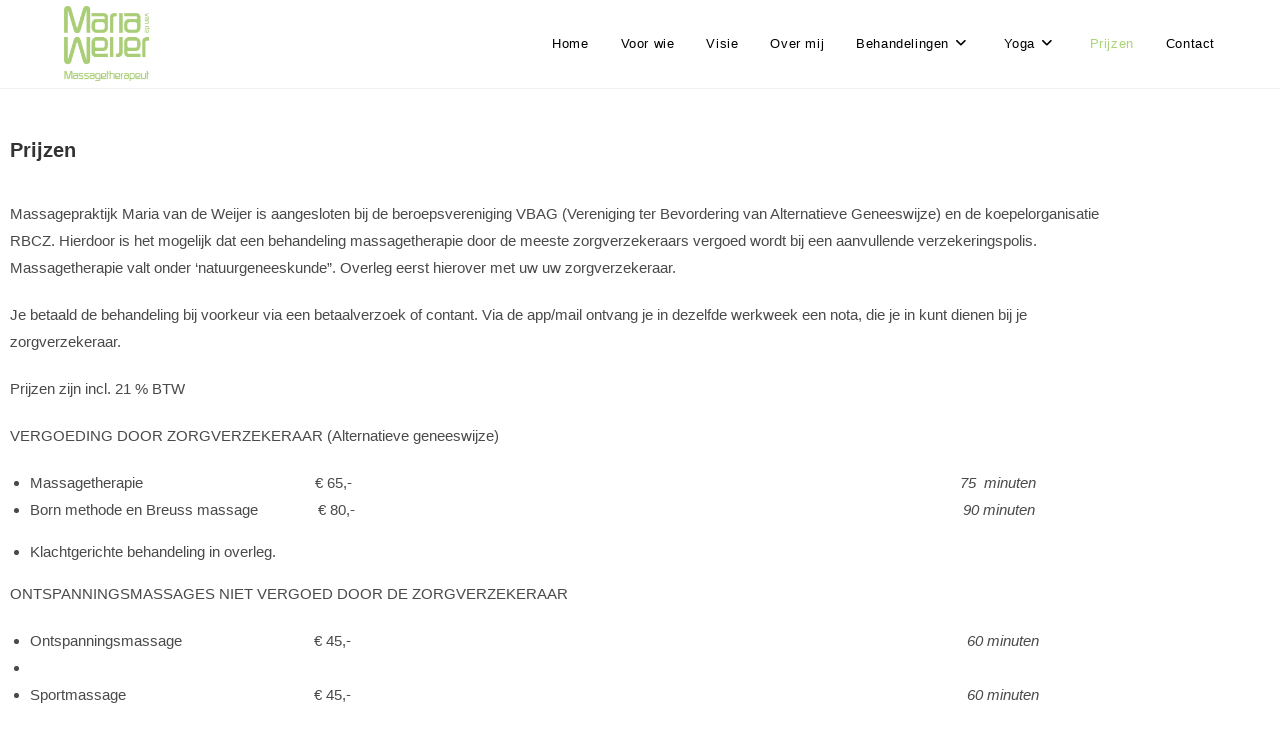

--- FILE ---
content_type: text/html; charset=UTF-8
request_url: https://www.massagepraktijkmvdw.nl/prijzen/
body_size: 15488
content:
<!DOCTYPE html>
<html class="html" lang="nl-NL">
<head>
	<meta charset="UTF-8">
	<link rel="profile" href="https://gmpg.org/xfn/11">

	<title>Prijzen &#8211; massagepraktijkmvdw.nl</title>
<meta name='robots' content='max-image-preview:large' />
<meta name="viewport" content="width=device-width, initial-scale=1"><link rel="alternate" type="application/rss+xml" title="massagepraktijkmvdw.nl &raquo; feed" href="https://www.massagepraktijkmvdw.nl/feed/" />
<link rel="alternate" type="application/rss+xml" title="massagepraktijkmvdw.nl &raquo; reacties feed" href="https://www.massagepraktijkmvdw.nl/comments/feed/" />
<link rel="alternate" title="oEmbed (JSON)" type="application/json+oembed" href="https://www.massagepraktijkmvdw.nl/wp-json/oembed/1.0/embed?url=https%3A%2F%2Fwww.massagepraktijkmvdw.nl%2Fprijzen%2F" />
<link rel="alternate" title="oEmbed (XML)" type="text/xml+oembed" href="https://www.massagepraktijkmvdw.nl/wp-json/oembed/1.0/embed?url=https%3A%2F%2Fwww.massagepraktijkmvdw.nl%2Fprijzen%2F&#038;format=xml" />
<style id='wp-img-auto-sizes-contain-inline-css'>
img:is([sizes=auto i],[sizes^="auto," i]){contain-intrinsic-size:3000px 1500px}
/*# sourceURL=wp-img-auto-sizes-contain-inline-css */
</style>
<style id='wp-emoji-styles-inline-css'>

	img.wp-smiley, img.emoji {
		display: inline !important;
		border: none !important;
		box-shadow: none !important;
		height: 1em !important;
		width: 1em !important;
		margin: 0 0.07em !important;
		vertical-align: -0.1em !important;
		background: none !important;
		padding: 0 !important;
	}
/*# sourceURL=wp-emoji-styles-inline-css */
</style>
<style id='classic-theme-styles-inline-css'>
/*! This file is auto-generated */
.wp-block-button__link{color:#fff;background-color:#32373c;border-radius:9999px;box-shadow:none;text-decoration:none;padding:calc(.667em + 2px) calc(1.333em + 2px);font-size:1.125em}.wp-block-file__button{background:#32373c;color:#fff;text-decoration:none}
/*# sourceURL=/wp-includes/css/classic-themes.min.css */
</style>
<style id='global-styles-inline-css'>
:root{--wp--preset--aspect-ratio--square: 1;--wp--preset--aspect-ratio--4-3: 4/3;--wp--preset--aspect-ratio--3-4: 3/4;--wp--preset--aspect-ratio--3-2: 3/2;--wp--preset--aspect-ratio--2-3: 2/3;--wp--preset--aspect-ratio--16-9: 16/9;--wp--preset--aspect-ratio--9-16: 9/16;--wp--preset--color--black: #000000;--wp--preset--color--cyan-bluish-gray: #abb8c3;--wp--preset--color--white: #ffffff;--wp--preset--color--pale-pink: #f78da7;--wp--preset--color--vivid-red: #cf2e2e;--wp--preset--color--luminous-vivid-orange: #ff6900;--wp--preset--color--luminous-vivid-amber: #fcb900;--wp--preset--color--light-green-cyan: #7bdcb5;--wp--preset--color--vivid-green-cyan: #00d084;--wp--preset--color--pale-cyan-blue: #8ed1fc;--wp--preset--color--vivid-cyan-blue: #0693e3;--wp--preset--color--vivid-purple: #9b51e0;--wp--preset--gradient--vivid-cyan-blue-to-vivid-purple: linear-gradient(135deg,rgb(6,147,227) 0%,rgb(155,81,224) 100%);--wp--preset--gradient--light-green-cyan-to-vivid-green-cyan: linear-gradient(135deg,rgb(122,220,180) 0%,rgb(0,208,130) 100%);--wp--preset--gradient--luminous-vivid-amber-to-luminous-vivid-orange: linear-gradient(135deg,rgb(252,185,0) 0%,rgb(255,105,0) 100%);--wp--preset--gradient--luminous-vivid-orange-to-vivid-red: linear-gradient(135deg,rgb(255,105,0) 0%,rgb(207,46,46) 100%);--wp--preset--gradient--very-light-gray-to-cyan-bluish-gray: linear-gradient(135deg,rgb(238,238,238) 0%,rgb(169,184,195) 100%);--wp--preset--gradient--cool-to-warm-spectrum: linear-gradient(135deg,rgb(74,234,220) 0%,rgb(151,120,209) 20%,rgb(207,42,186) 40%,rgb(238,44,130) 60%,rgb(251,105,98) 80%,rgb(254,248,76) 100%);--wp--preset--gradient--blush-light-purple: linear-gradient(135deg,rgb(255,206,236) 0%,rgb(152,150,240) 100%);--wp--preset--gradient--blush-bordeaux: linear-gradient(135deg,rgb(254,205,165) 0%,rgb(254,45,45) 50%,rgb(107,0,62) 100%);--wp--preset--gradient--luminous-dusk: linear-gradient(135deg,rgb(255,203,112) 0%,rgb(199,81,192) 50%,rgb(65,88,208) 100%);--wp--preset--gradient--pale-ocean: linear-gradient(135deg,rgb(255,245,203) 0%,rgb(182,227,212) 50%,rgb(51,167,181) 100%);--wp--preset--gradient--electric-grass: linear-gradient(135deg,rgb(202,248,128) 0%,rgb(113,206,126) 100%);--wp--preset--gradient--midnight: linear-gradient(135deg,rgb(2,3,129) 0%,rgb(40,116,252) 100%);--wp--preset--font-size--small: 13px;--wp--preset--font-size--medium: 20px;--wp--preset--font-size--large: 36px;--wp--preset--font-size--x-large: 42px;--wp--preset--spacing--20: 0.44rem;--wp--preset--spacing--30: 0.67rem;--wp--preset--spacing--40: 1rem;--wp--preset--spacing--50: 1.5rem;--wp--preset--spacing--60: 2.25rem;--wp--preset--spacing--70: 3.38rem;--wp--preset--spacing--80: 5.06rem;--wp--preset--shadow--natural: 6px 6px 9px rgba(0, 0, 0, 0.2);--wp--preset--shadow--deep: 12px 12px 50px rgba(0, 0, 0, 0.4);--wp--preset--shadow--sharp: 6px 6px 0px rgba(0, 0, 0, 0.2);--wp--preset--shadow--outlined: 6px 6px 0px -3px rgb(255, 255, 255), 6px 6px rgb(0, 0, 0);--wp--preset--shadow--crisp: 6px 6px 0px rgb(0, 0, 0);}:where(.is-layout-flex){gap: 0.5em;}:where(.is-layout-grid){gap: 0.5em;}body .is-layout-flex{display: flex;}.is-layout-flex{flex-wrap: wrap;align-items: center;}.is-layout-flex > :is(*, div){margin: 0;}body .is-layout-grid{display: grid;}.is-layout-grid > :is(*, div){margin: 0;}:where(.wp-block-columns.is-layout-flex){gap: 2em;}:where(.wp-block-columns.is-layout-grid){gap: 2em;}:where(.wp-block-post-template.is-layout-flex){gap: 1.25em;}:where(.wp-block-post-template.is-layout-grid){gap: 1.25em;}.has-black-color{color: var(--wp--preset--color--black) !important;}.has-cyan-bluish-gray-color{color: var(--wp--preset--color--cyan-bluish-gray) !important;}.has-white-color{color: var(--wp--preset--color--white) !important;}.has-pale-pink-color{color: var(--wp--preset--color--pale-pink) !important;}.has-vivid-red-color{color: var(--wp--preset--color--vivid-red) !important;}.has-luminous-vivid-orange-color{color: var(--wp--preset--color--luminous-vivid-orange) !important;}.has-luminous-vivid-amber-color{color: var(--wp--preset--color--luminous-vivid-amber) !important;}.has-light-green-cyan-color{color: var(--wp--preset--color--light-green-cyan) !important;}.has-vivid-green-cyan-color{color: var(--wp--preset--color--vivid-green-cyan) !important;}.has-pale-cyan-blue-color{color: var(--wp--preset--color--pale-cyan-blue) !important;}.has-vivid-cyan-blue-color{color: var(--wp--preset--color--vivid-cyan-blue) !important;}.has-vivid-purple-color{color: var(--wp--preset--color--vivid-purple) !important;}.has-black-background-color{background-color: var(--wp--preset--color--black) !important;}.has-cyan-bluish-gray-background-color{background-color: var(--wp--preset--color--cyan-bluish-gray) !important;}.has-white-background-color{background-color: var(--wp--preset--color--white) !important;}.has-pale-pink-background-color{background-color: var(--wp--preset--color--pale-pink) !important;}.has-vivid-red-background-color{background-color: var(--wp--preset--color--vivid-red) !important;}.has-luminous-vivid-orange-background-color{background-color: var(--wp--preset--color--luminous-vivid-orange) !important;}.has-luminous-vivid-amber-background-color{background-color: var(--wp--preset--color--luminous-vivid-amber) !important;}.has-light-green-cyan-background-color{background-color: var(--wp--preset--color--light-green-cyan) !important;}.has-vivid-green-cyan-background-color{background-color: var(--wp--preset--color--vivid-green-cyan) !important;}.has-pale-cyan-blue-background-color{background-color: var(--wp--preset--color--pale-cyan-blue) !important;}.has-vivid-cyan-blue-background-color{background-color: var(--wp--preset--color--vivid-cyan-blue) !important;}.has-vivid-purple-background-color{background-color: var(--wp--preset--color--vivid-purple) !important;}.has-black-border-color{border-color: var(--wp--preset--color--black) !important;}.has-cyan-bluish-gray-border-color{border-color: var(--wp--preset--color--cyan-bluish-gray) !important;}.has-white-border-color{border-color: var(--wp--preset--color--white) !important;}.has-pale-pink-border-color{border-color: var(--wp--preset--color--pale-pink) !important;}.has-vivid-red-border-color{border-color: var(--wp--preset--color--vivid-red) !important;}.has-luminous-vivid-orange-border-color{border-color: var(--wp--preset--color--luminous-vivid-orange) !important;}.has-luminous-vivid-amber-border-color{border-color: var(--wp--preset--color--luminous-vivid-amber) !important;}.has-light-green-cyan-border-color{border-color: var(--wp--preset--color--light-green-cyan) !important;}.has-vivid-green-cyan-border-color{border-color: var(--wp--preset--color--vivid-green-cyan) !important;}.has-pale-cyan-blue-border-color{border-color: var(--wp--preset--color--pale-cyan-blue) !important;}.has-vivid-cyan-blue-border-color{border-color: var(--wp--preset--color--vivid-cyan-blue) !important;}.has-vivid-purple-border-color{border-color: var(--wp--preset--color--vivid-purple) !important;}.has-vivid-cyan-blue-to-vivid-purple-gradient-background{background: var(--wp--preset--gradient--vivid-cyan-blue-to-vivid-purple) !important;}.has-light-green-cyan-to-vivid-green-cyan-gradient-background{background: var(--wp--preset--gradient--light-green-cyan-to-vivid-green-cyan) !important;}.has-luminous-vivid-amber-to-luminous-vivid-orange-gradient-background{background: var(--wp--preset--gradient--luminous-vivid-amber-to-luminous-vivid-orange) !important;}.has-luminous-vivid-orange-to-vivid-red-gradient-background{background: var(--wp--preset--gradient--luminous-vivid-orange-to-vivid-red) !important;}.has-very-light-gray-to-cyan-bluish-gray-gradient-background{background: var(--wp--preset--gradient--very-light-gray-to-cyan-bluish-gray) !important;}.has-cool-to-warm-spectrum-gradient-background{background: var(--wp--preset--gradient--cool-to-warm-spectrum) !important;}.has-blush-light-purple-gradient-background{background: var(--wp--preset--gradient--blush-light-purple) !important;}.has-blush-bordeaux-gradient-background{background: var(--wp--preset--gradient--blush-bordeaux) !important;}.has-luminous-dusk-gradient-background{background: var(--wp--preset--gradient--luminous-dusk) !important;}.has-pale-ocean-gradient-background{background: var(--wp--preset--gradient--pale-ocean) !important;}.has-electric-grass-gradient-background{background: var(--wp--preset--gradient--electric-grass) !important;}.has-midnight-gradient-background{background: var(--wp--preset--gradient--midnight) !important;}.has-small-font-size{font-size: var(--wp--preset--font-size--small) !important;}.has-medium-font-size{font-size: var(--wp--preset--font-size--medium) !important;}.has-large-font-size{font-size: var(--wp--preset--font-size--large) !important;}.has-x-large-font-size{font-size: var(--wp--preset--font-size--x-large) !important;}
:where(.wp-block-post-template.is-layout-flex){gap: 1.25em;}:where(.wp-block-post-template.is-layout-grid){gap: 1.25em;}
:where(.wp-block-term-template.is-layout-flex){gap: 1.25em;}:where(.wp-block-term-template.is-layout-grid){gap: 1.25em;}
:where(.wp-block-columns.is-layout-flex){gap: 2em;}:where(.wp-block-columns.is-layout-grid){gap: 2em;}
:root :where(.wp-block-pullquote){font-size: 1.5em;line-height: 1.6;}
/*# sourceURL=global-styles-inline-css */
</style>
<link rel='stylesheet' id='contact-form-7-css' href='https://usercontent.one/wp/www.massagepraktijkmvdw.nl/wp-content/plugins/contact-form-7/includes/css/styles.css?ver=6.1.4' media='all' />
<style id='contact-form-7-inline-css'>
.wpcf7 .wpcf7-recaptcha iframe {margin-bottom: 0;}.wpcf7 .wpcf7-recaptcha[data-align="center"] > div {margin: 0 auto;}.wpcf7 .wpcf7-recaptcha[data-align="right"] > div {margin: 0 0 0 auto;}
/*# sourceURL=contact-form-7-inline-css */
</style>
<link rel='stylesheet' id='font-awesome-css' href='https://usercontent.one/wp/www.massagepraktijkmvdw.nl/wp-content/themes/oceanwp/assets/fonts/fontawesome/css/all.min.css?ver=6.4.2' media='all' />
<link rel='stylesheet' id='simple-line-icons-css' href='https://usercontent.one/wp/www.massagepraktijkmvdw.nl/wp-content/themes/oceanwp/assets/css/third/simple-line-icons.min.css?ver=2.4.0' media='all' />
<link rel='stylesheet' id='oceanwp-style-css' href='https://usercontent.one/wp/www.massagepraktijkmvdw.nl/wp-content/themes/oceanwp/assets/css/style.min.css?ver=3.5.5' media='all' />
<link rel='stylesheet' id='oceanwp-hamburgers-css' href='https://usercontent.one/wp/www.massagepraktijkmvdw.nl/wp-content/themes/oceanwp/assets/css/third/hamburgers/hamburgers.min.css?ver=3.5.5' media='all' />
<link rel='stylesheet' id='oceanwp-spin-css' href='https://usercontent.one/wp/www.massagepraktijkmvdw.nl/wp-content/themes/oceanwp/assets/css/third/hamburgers/types/spin.css?ver=3.5.5' media='all' />
<link rel='stylesheet' id='uacf7-frontend-style-css' href='https://usercontent.one/wp/www.massagepraktijkmvdw.nl/wp-content/plugins/ultimate-addons-for-contact-form-7/assets/css/uacf7-frontend.css?ver=6.9' media='all' />
<link rel='stylesheet' id='uacf7-form-style-css' href='https://usercontent.one/wp/www.massagepraktijkmvdw.nl/wp-content/plugins/ultimate-addons-for-contact-form-7/assets/css/form-style.css?ver=6.9' media='all' />
<link rel='stylesheet' id='elementor-icons-css' href='https://usercontent.one/wp/www.massagepraktijkmvdw.nl/wp-content/plugins/elementor/assets/lib/eicons/css/elementor-icons.min.css?ver=5.45.0' media='all' />
<link rel='stylesheet' id='elementor-frontend-css' href='https://usercontent.one/wp/www.massagepraktijkmvdw.nl/wp-content/plugins/elementor/assets/css/frontend.min.css?ver=3.34.1' media='all' />
<link rel='stylesheet' id='elementor-post-23-css' href='https://usercontent.one/wp/www.massagepraktijkmvdw.nl/wp-content/uploads/elementor/css/post-23.css?ver=1768855552' media='all' />
<link rel='stylesheet' id='widget-spacer-css' href='https://usercontent.one/wp/www.massagepraktijkmvdw.nl/wp-content/plugins/elementor/assets/css/widget-spacer.min.css?ver=3.34.1' media='all' />
<link rel='stylesheet' id='widget-heading-css' href='https://usercontent.one/wp/www.massagepraktijkmvdw.nl/wp-content/plugins/elementor/assets/css/widget-heading.min.css?ver=3.34.1' media='all' />
<link rel='stylesheet' id='widget-divider-css' href='https://usercontent.one/wp/www.massagepraktijkmvdw.nl/wp-content/plugins/elementor/assets/css/widget-divider.min.css?ver=3.34.1' media='all' />
<link rel='stylesheet' id='widget-image-css' href='https://usercontent.one/wp/www.massagepraktijkmvdw.nl/wp-content/plugins/elementor/assets/css/widget-image.min.css?ver=3.34.1' media='all' />
<link rel='stylesheet' id='elementor-post-879-css' href='https://usercontent.one/wp/www.massagepraktijkmvdw.nl/wp-content/uploads/elementor/css/post-879.css?ver=1768928555' media='all' />
<link rel='stylesheet' id='elementor-gf-local-roboto-css' href='https://usercontent.one/wp/www.massagepraktijkmvdw.nl/wp-content/uploads/elementor/google-fonts/css/roboto.css?ver=1742240767' media='all' />
<link rel='stylesheet' id='elementor-gf-local-robotoslab-css' href='https://usercontent.one/wp/www.massagepraktijkmvdw.nl/wp-content/uploads/elementor/google-fonts/css/robotoslab.css?ver=1742240779' media='all' />
<script src="https://www.massagepraktijkmvdw.nl/wp-includes/js/jquery/jquery.min.js?ver=3.7.1" id="jquery-core-js"></script>
<script src="https://www.massagepraktijkmvdw.nl/wp-includes/js/jquery/jquery-migrate.min.js?ver=3.4.1" id="jquery-migrate-js"></script>
<link rel="https://api.w.org/" href="https://www.massagepraktijkmvdw.nl/wp-json/" /><link rel="alternate" title="JSON" type="application/json" href="https://www.massagepraktijkmvdw.nl/wp-json/wp/v2/pages/879" /><link rel="EditURI" type="application/rsd+xml" title="RSD" href="https://www.massagepraktijkmvdw.nl/xmlrpc.php?rsd" />
<meta name="generator" content="WordPress 6.9" />
<link rel="canonical" href="https://www.massagepraktijkmvdw.nl/prijzen/" />
<link rel='shortlink' href='https://www.massagepraktijkmvdw.nl/?p=879' />
<style>[class*=" icon-oc-"],[class^=icon-oc-]{speak:none;font-style:normal;font-weight:400;font-variant:normal;text-transform:none;line-height:1;-webkit-font-smoothing:antialiased;-moz-osx-font-smoothing:grayscale}.icon-oc-one-com-white-32px-fill:before{content:"901"}.icon-oc-one-com:before{content:"900"}#one-com-icon,.toplevel_page_onecom-wp .wp-menu-image{speak:none;display:flex;align-items:center;justify-content:center;text-transform:none;line-height:1;-webkit-font-smoothing:antialiased;-moz-osx-font-smoothing:grayscale}.onecom-wp-admin-bar-item>a,.toplevel_page_onecom-wp>.wp-menu-name{font-size:16px;font-weight:400;line-height:1}.toplevel_page_onecom-wp>.wp-menu-name img{width:69px;height:9px;}.wp-submenu-wrap.wp-submenu>.wp-submenu-head>img{width:88px;height:auto}.onecom-wp-admin-bar-item>a img{height:7px!important}.onecom-wp-admin-bar-item>a img,.toplevel_page_onecom-wp>.wp-menu-name img{opacity:.8}.onecom-wp-admin-bar-item.hover>a img,.toplevel_page_onecom-wp.wp-has-current-submenu>.wp-menu-name img,li.opensub>a.toplevel_page_onecom-wp>.wp-menu-name img{opacity:1}#one-com-icon:before,.onecom-wp-admin-bar-item>a:before,.toplevel_page_onecom-wp>.wp-menu-image:before{content:'';position:static!important;background-color:rgba(240,245,250,.4);border-radius:102px;width:18px;height:18px;padding:0!important}.onecom-wp-admin-bar-item>a:before{width:14px;height:14px}.onecom-wp-admin-bar-item.hover>a:before,.toplevel_page_onecom-wp.opensub>a>.wp-menu-image:before,.toplevel_page_onecom-wp.wp-has-current-submenu>.wp-menu-image:before{background-color:#76b82a}.onecom-wp-admin-bar-item>a{display:inline-flex!important;align-items:center;justify-content:center}#one-com-logo-wrapper{font-size:4em}#one-com-icon{vertical-align:middle}.imagify-welcome{display:none !important;}</style><meta name="generator" content="Elementor 3.34.1; features: additional_custom_breakpoints; settings: css_print_method-external, google_font-enabled, font_display-auto">
			<style>
				.e-con.e-parent:nth-of-type(n+4):not(.e-lazyloaded):not(.e-no-lazyload),
				.e-con.e-parent:nth-of-type(n+4):not(.e-lazyloaded):not(.e-no-lazyload) * {
					background-image: none !important;
				}
				@media screen and (max-height: 1024px) {
					.e-con.e-parent:nth-of-type(n+3):not(.e-lazyloaded):not(.e-no-lazyload),
					.e-con.e-parent:nth-of-type(n+3):not(.e-lazyloaded):not(.e-no-lazyload) * {
						background-image: none !important;
					}
				}
				@media screen and (max-height: 640px) {
					.e-con.e-parent:nth-of-type(n+2):not(.e-lazyloaded):not(.e-no-lazyload),
					.e-con.e-parent:nth-of-type(n+2):not(.e-lazyloaded):not(.e-no-lazyload) * {
						background-image: none !important;
					}
				}
			</style>
			<link rel="icon" href="https://usercontent.one/wp/www.massagepraktijkmvdw.nl/wp-content/uploads/2022/04/MvdW-logo-m-150x150.png" sizes="32x32" />
<link rel="icon" href="https://usercontent.one/wp/www.massagepraktijkmvdw.nl/wp-content/uploads/2022/04/MvdW-logo-m.png" sizes="192x192" />
<link rel="apple-touch-icon" href="https://usercontent.one/wp/www.massagepraktijkmvdw.nl/wp-content/uploads/2022/04/MvdW-logo-m.png" />
<meta name="msapplication-TileImage" content="https://usercontent.one/wp/www.massagepraktijkmvdw.nl/wp-content/uploads/2022/04/MvdW-logo-m.png" />
		<style id="wp-custom-css">
			.wpcf7-form input,.wpcf7-form textarea{text-align:center}.elementor-element.elementor-element-jtqnlxa .elementor-icon i{text-align:center}		</style>
		<!-- OceanWP CSS -->
<style type="text/css">
/* General CSS */a:hover,a.light:hover,.theme-heading .text::before,.theme-heading .text::after,#top-bar-content >a:hover,#top-bar-social li.oceanwp-email a:hover,#site-navigation-wrap .dropdown-menu >li >a:hover,#site-header.medium-header #medium-searchform button:hover,.oceanwp-mobile-menu-icon a:hover,.blog-entry.post .blog-entry-header .entry-title a:hover,.blog-entry.post .blog-entry-readmore a:hover,.blog-entry.thumbnail-entry .blog-entry-category a,ul.meta li a:hover,.dropcap,.single nav.post-navigation .nav-links .title,body .related-post-title a:hover,body #wp-calendar caption,body .contact-info-widget.default i,body .contact-info-widget.big-icons i,body .custom-links-widget .oceanwp-custom-links li a:hover,body .custom-links-widget .oceanwp-custom-links li a:hover:before,body .posts-thumbnails-widget li a:hover,body .social-widget li.oceanwp-email a:hover,.comment-author .comment-meta .comment-reply-link,#respond #cancel-comment-reply-link:hover,#footer-widgets .footer-box a:hover,#footer-bottom a:hover,#footer-bottom #footer-bottom-menu a:hover,.sidr a:hover,.sidr-class-dropdown-toggle:hover,.sidr-class-menu-item-has-children.active >a,.sidr-class-menu-item-has-children.active >a >.sidr-class-dropdown-toggle,input[type=checkbox]:checked:before{color:#aad576}.single nav.post-navigation .nav-links .title .owp-icon use,.blog-entry.post .blog-entry-readmore a:hover .owp-icon use,body .contact-info-widget.default .owp-icon use,body .contact-info-widget.big-icons .owp-icon use{stroke:#aad576}input[type="button"],input[type="reset"],input[type="submit"],button[type="submit"],.button,#site-navigation-wrap .dropdown-menu >li.btn >a >span,.thumbnail:hover i,.post-quote-content,.omw-modal .omw-close-modal,body .contact-info-widget.big-icons li:hover i,body div.wpforms-container-full .wpforms-form input[type=submit],body div.wpforms-container-full .wpforms-form button[type=submit],body div.wpforms-container-full .wpforms-form .wpforms-page-button{background-color:#aad576}.thumbnail:hover .link-post-svg-icon{background-color:#aad576}body .contact-info-widget.big-icons li:hover .owp-icon{background-color:#aad576}.widget-title{border-color:#aad576}blockquote{border-color:#aad576}#searchform-dropdown{border-color:#aad576}.dropdown-menu .sub-menu{border-color:#aad576}.blog-entry.large-entry .blog-entry-readmore a:hover{border-color:#aad576}.oceanwp-newsletter-form-wrap input[type="email"]:focus{border-color:#aad576}.social-widget li.oceanwp-email a:hover{border-color:#aad576}#respond #cancel-comment-reply-link:hover{border-color:#aad576}body .contact-info-widget.big-icons li:hover i{border-color:#aad576}#footer-widgets .oceanwp-newsletter-form-wrap input[type="email"]:focus{border-color:#aad576}blockquote,.wp-block-quote{border-left-color:#aad576}body .contact-info-widget.big-icons li:hover .owp-icon{border-color:#aad576}input[type="button"]:hover,input[type="reset"]:hover,input[type="submit"]:hover,button[type="submit"]:hover,input[type="button"]:focus,input[type="reset"]:focus,input[type="submit"]:focus,button[type="submit"]:focus,.button:hover,.button:focus,#site-navigation-wrap .dropdown-menu >li.btn >a:hover >span,.post-quote-author,.omw-modal .omw-close-modal:hover,body div.wpforms-container-full .wpforms-form input[type=submit]:hover,body div.wpforms-container-full .wpforms-form button[type=submit]:hover,body div.wpforms-container-full .wpforms-form .wpforms-page-button:hover{background-color:#aad576}table th,table td,hr,.content-area,body.content-left-sidebar #content-wrap .content-area,.content-left-sidebar .content-area,#top-bar-wrap,#site-header,#site-header.top-header #search-toggle,.dropdown-menu ul li,.centered-minimal-page-header,.blog-entry.post,.blog-entry.grid-entry .blog-entry-inner,.blog-entry.thumbnail-entry .blog-entry-bottom,.single-post .entry-title,.single .entry-share-wrap .entry-share,.single .entry-share,.single .entry-share ul li a,.single nav.post-navigation,.single nav.post-navigation .nav-links .nav-previous,#author-bio,#author-bio .author-bio-avatar,#author-bio .author-bio-social li a,#related-posts,#comments,.comment-body,#respond #cancel-comment-reply-link,#blog-entries .type-page,.page-numbers a,.page-numbers span:not(.elementor-screen-only),.page-links span,body #wp-calendar caption,body #wp-calendar th,body #wp-calendar tbody,body .contact-info-widget.default i,body .contact-info-widget.big-icons i,body .posts-thumbnails-widget li,body .tagcloud a{border-color:}body .contact-info-widget.big-icons .owp-icon,body .contact-info-widget.default .owp-icon{border-color:}a:hover{color:#aad576}a:hover .owp-icon use{stroke:#aad576}form input[type="text"],form input[type="password"],form input[type="email"],form input[type="url"],form input[type="date"],form input[type="month"],form input[type="time"],form input[type="datetime"],form input[type="datetime-local"],form input[type="week"],form input[type="number"],form input[type="search"],form input[type="tel"],form input[type="color"],form select,form textarea{padding:18px 15px 18px 15px}body div.wpforms-container-full .wpforms-form input[type=date],body div.wpforms-container-full .wpforms-form input[type=datetime],body div.wpforms-container-full .wpforms-form input[type=datetime-local],body div.wpforms-container-full .wpforms-form input[type=email],body div.wpforms-container-full .wpforms-form input[type=month],body div.wpforms-container-full .wpforms-form input[type=number],body div.wpforms-container-full .wpforms-form input[type=password],body div.wpforms-container-full .wpforms-form input[type=range],body div.wpforms-container-full .wpforms-form input[type=search],body div.wpforms-container-full .wpforms-form input[type=tel],body div.wpforms-container-full .wpforms-form input[type=text],body div.wpforms-container-full .wpforms-form input[type=time],body div.wpforms-container-full .wpforms-form input[type=url],body div.wpforms-container-full .wpforms-form input[type=week],body div.wpforms-container-full .wpforms-form select,body div.wpforms-container-full .wpforms-form textarea{padding:18px 15px 18px 15px;height:auto}form input[type="text"],form input[type="password"],form input[type="email"],form input[type="url"],form input[type="date"],form input[type="month"],form input[type="time"],form input[type="datetime"],form input[type="datetime-local"],form input[type="week"],form input[type="number"],form input[type="search"],form input[type="tel"],form input[type="color"],form select,form textarea,.select2-container .select2-choice,.woocommerce .woocommerce-checkout .select2-container--default .select2-selection--single{border-color:#eeeeee}body div.wpforms-container-full .wpforms-form input[type=date],body div.wpforms-container-full .wpforms-form input[type=datetime],body div.wpforms-container-full .wpforms-form input[type=datetime-local],body div.wpforms-container-full .wpforms-form input[type=email],body div.wpforms-container-full .wpforms-form input[type=month],body div.wpforms-container-full .wpforms-form input[type=number],body div.wpforms-container-full .wpforms-form input[type=password],body div.wpforms-container-full .wpforms-form input[type=range],body div.wpforms-container-full .wpforms-form input[type=search],body div.wpforms-container-full .wpforms-form input[type=tel],body div.wpforms-container-full .wpforms-form input[type=text],body div.wpforms-container-full .wpforms-form input[type=time],body div.wpforms-container-full .wpforms-form input[type=url],body div.wpforms-container-full .wpforms-form input[type=week],body div.wpforms-container-full .wpforms-form select,body div.wpforms-container-full .wpforms-form textarea{border-color:#eeeeee}form input[type="text"]:focus,form input[type="password"]:focus,form input[type="email"]:focus,form input[type="tel"]:focus,form input[type="url"]:focus,form input[type="search"]:focus,form textarea:focus,.select2-drop-active,.select2-dropdown-open.select2-drop-above .select2-choice,.select2-dropdown-open.select2-drop-above .select2-choices,.select2-drop.select2-drop-above.select2-drop-active,.select2-container-active .select2-choice,.select2-container-active .select2-choices{border-color:#84c340}body div.wpforms-container-full .wpforms-form input:focus,body div.wpforms-container-full .wpforms-form textarea:focus,body div.wpforms-container-full .wpforms-form select:focus{border-color:#84c340}.theme-button,input[type="submit"],button[type="submit"],button,.button,body div.wpforms-container-full .wpforms-form input[type=submit],body div.wpforms-container-full .wpforms-form button[type=submit],body div.wpforms-container-full .wpforms-form .wpforms-page-button{border-radius:1px}/* Header CSS */#site-logo #site-logo-inner,.oceanwp-social-menu .social-menu-inner,#site-header.full_screen-header .menu-bar-inner,.after-header-content .after-header-content-inner{height:88px}#site-navigation-wrap .dropdown-menu >li >a,.oceanwp-mobile-menu-icon a,.mobile-menu-close,.after-header-content-inner >a{line-height:88px}#site-header.has-header-media .overlay-header-media{background-color:rgba(0,0,0,0.5)}#site-logo #site-logo-inner a img,#site-header.center-header #site-navigation-wrap .middle-site-logo a img{max-width:86px}.effect-one #site-navigation-wrap .dropdown-menu >li >a.menu-link >span:after,.effect-three #site-navigation-wrap .dropdown-menu >li >a.menu-link >span:after,.effect-five #site-navigation-wrap .dropdown-menu >li >a.menu-link >span:before,.effect-five #site-navigation-wrap .dropdown-menu >li >a.menu-link >span:after,.effect-nine #site-navigation-wrap .dropdown-menu >li >a.menu-link >span:before,.effect-nine #site-navigation-wrap .dropdown-menu >li >a.menu-link >span:after{background-color:#aad576}.effect-four #site-navigation-wrap .dropdown-menu >li >a.menu-link >span:before,.effect-four #site-navigation-wrap .dropdown-menu >li >a.menu-link >span:after,.effect-seven #site-navigation-wrap .dropdown-menu >li >a.menu-link:hover >span:after,.effect-seven #site-navigation-wrap .dropdown-menu >li.sfHover >a.menu-link >span:after{color:#aad576}.effect-seven #site-navigation-wrap .dropdown-menu >li >a.menu-link:hover >span:after,.effect-seven #site-navigation-wrap .dropdown-menu >li.sfHover >a.menu-link >span:after{text-shadow:10px 0 #aad576,-10px 0 #aad576}#site-navigation-wrap .dropdown-menu >li >a{padding:0 16px}#site-navigation-wrap .dropdown-menu >li >a,.oceanwp-mobile-menu-icon a,#searchform-header-replace-close{color:#000000}#site-navigation-wrap .dropdown-menu >li >a .owp-icon use,.oceanwp-mobile-menu-icon a .owp-icon use,#searchform-header-replace-close .owp-icon use{stroke:#000000}#site-navigation-wrap .dropdown-menu >li >a:hover,.oceanwp-mobile-menu-icon a:hover,#searchform-header-replace-close:hover{color:#aad576}#site-navigation-wrap .dropdown-menu >li >a:hover .owp-icon use,.oceanwp-mobile-menu-icon a:hover .owp-icon use,#searchform-header-replace-close:hover .owp-icon use{stroke:#aad576}#site-navigation-wrap .dropdown-menu >.current-menu-item >a,#site-navigation-wrap .dropdown-menu >.current-menu-ancestor >a,#site-navigation-wrap .dropdown-menu >.current-menu-item >a:hover,#site-navigation-wrap .dropdown-menu >.current-menu-ancestor >a:hover{color:#aad576}.dropdown-menu ul li a.menu-link{color:#aad576}.dropdown-menu ul li a.menu-link .owp-icon use{stroke:#aad576}.dropdown-menu ul li a.menu-link:hover{color:#aad576}.dropdown-menu ul li a.menu-link:hover .owp-icon use{stroke:#aad576}.mobile-menu .hamburger-inner,.mobile-menu .hamburger-inner::before,.mobile-menu .hamburger-inner::after{background-color:#aad576}body .sidr a:hover,body .sidr-class-dropdown-toggle:hover,body .sidr-class-dropdown-toggle .fa,body .sidr-class-menu-item-has-children.active >a,body .sidr-class-menu-item-has-children.active >a >.sidr-class-dropdown-toggle,#mobile-dropdown ul li a:hover,#mobile-dropdown ul li a .dropdown-toggle:hover,#mobile-dropdown .menu-item-has-children.active >a,#mobile-dropdown .menu-item-has-children.active >a >.dropdown-toggle,#mobile-fullscreen ul li a:hover,#mobile-fullscreen .oceanwp-social-menu.simple-social ul li a:hover{color:#aad576}#mobile-fullscreen a.close:hover .close-icon-inner,#mobile-fullscreen a.close:hover .close-icon-inner::after{background-color:#aad576}/* Top Bar CSS */#top-bar-wrap{border-color:#ffffff}#top-bar-wrap,#top-bar-content strong{color:#000000}#top-bar-content a,#top-bar-social-alt a{color:#ffffff}#top-bar-content a:hover,#top-bar-social-alt a:hover{color:#4d8221}#top-bar-social li a{color:#ffffff}#top-bar-social li a .owp-icon use{stroke:#ffffff}#top-bar-social li a:hover{color:#4d8221!important}#top-bar-social li a:hover .owp-icon use{stroke:#4d8221!important}/* Footer Widgets CSS */#footer-widgets{background-color:#f5f5f5}#footer-widgets,#footer-widgets p,#footer-widgets li a:before,#footer-widgets .contact-info-widget span.oceanwp-contact-title,#footer-widgets .recent-posts-date,#footer-widgets .recent-posts-comments,#footer-widgets .widget-recent-posts-icons li .fa{color:#777777}#footer-widgets li,#footer-widgets #wp-calendar caption,#footer-widgets #wp-calendar th,#footer-widgets #wp-calendar tbody,#footer-widgets .contact-info-widget i,#footer-widgets .oceanwp-newsletter-form-wrap input[type="email"],#footer-widgets .posts-thumbnails-widget li,#footer-widgets .social-widget li a{border-color:#aaaaaa}#footer-widgets .contact-info-widget .owp-icon{border-color:#aaaaaa}#footer-widgets .footer-box a,#footer-widgets a{color:#333333}/* Footer Bottom CSS */#footer-bottom{background-color:#aad576}#footer-bottom a:hover,#footer-bottom #footer-bottom-menu a:hover{color:#4d8221}/* Typography CSS */body{font-family:Arial,Helvetica,sans-serif;font-size:15px}h1,h2,h3,h4,h5,h6,.theme-heading,.widget-title,.oceanwp-widget-recent-posts-title,.comment-reply-title,.entry-title,.sidebar-box .widget-title{font-family:Arial,Helvetica,sans-serif}#top-bar-content,#top-bar-social-alt{font-family:Arial,Helvetica,sans-serif;font-weight:200}#site-navigation-wrap .dropdown-menu >li >a,#site-header.full_screen-header .fs-dropdown-menu >li >a,#site-header.top-header #site-navigation-wrap .dropdown-menu >li >a,#site-header.center-header #site-navigation-wrap .dropdown-menu >li >a,#site-header.medium-header #site-navigation-wrap .dropdown-menu >li >a,.oceanwp-mobile-menu-icon a{font-family:Arial,Helvetica,sans-serif;font-style:normal}.dropdown-menu ul li a.menu-link,#site-header.full_screen-header .fs-dropdown-menu ul.sub-menu li a{font-family:Arial,Helvetica,sans-serif}.sidr-class-dropdown-menu li a,a.sidr-class-toggle-sidr-close,#mobile-dropdown ul li a,body #mobile-fullscreen ul li a{font-family:Arial,Helvetica,sans-serif}@media (max-width:480px){.sidr-class-dropdown-menu li a,a.sidr-class-toggle-sidr-close,#mobile-dropdown ul li a,body #mobile-fullscreen ul li a{line-height:1}}.site-breadcrumbs{font-family:Arial,Helvetica,sans-serif}#footer-widgets .footer-box .widget-title{color:#292929}#footer-bottom #copyright{font-size:13px;letter-spacing:1px}
</style></head>

<body class="wp-singular page-template-default page page-id-879 wp-custom-logo wp-embed-responsive wp-theme-oceanwp oceanwp-theme dropdown-mobile default-breakpoint content-full-screen page-header-disabled has-breadcrumbs elementor-default elementor-kit-23 elementor-page elementor-page-879" itemscope="itemscope" itemtype="https://schema.org/WebPage">

	
	
	<div id="outer-wrap" class="site clr">

		<a class="skip-link screen-reader-text" href="#main">Ga naar inhoud</a>

		
		<div id="wrap" class="clr">

			
			
<header id="site-header" class="minimal-header clr" data-height="88" itemscope="itemscope" itemtype="https://schema.org/WPHeader" role="banner">

	
					
			<div id="site-header-inner" class="clr container">

				
				

<div id="site-logo" class="clr" itemscope itemtype="https://schema.org/Brand" >

	
	<div id="site-logo-inner" class="clr">

		<a href="https://www.massagepraktijkmvdw.nl/" class="custom-logo-link" rel="home"><img fetchpriority="high" width="1184" height="1039" src="https://usercontent.one/wp/www.massagepraktijkmvdw.nl/wp-content/uploads/2022/07/MvdW-logo-payoff.png" class="custom-logo" alt="massagepraktijkmvdw.nl" decoding="async" srcset="https://usercontent.one/wp/www.massagepraktijkmvdw.nl/wp-content/uploads/2022/07/MvdW-logo-payoff.png 1x, https://usercontent.one/wp/www.massagepraktijkmvdw.nl/wp-content/uploads/2022/07/MvdW-logo-payoff.png 2x" sizes="(max-width: 1184px) 100vw, 1184px" /></a>
	</div><!-- #site-logo-inner -->

	
	
</div><!-- #site-logo -->

			<div id="site-navigation-wrap" class="clr">
			
			
			
			<nav id="site-navigation" class="navigation main-navigation clr" itemscope="itemscope" itemtype="https://schema.org/SiteNavigationElement" role="navigation" >

				<ul id="menu-main-menu" class="main-menu dropdown-menu sf-menu"><li id="menu-item-819" class="menu-item menu-item-type-post_type menu-item-object-page menu-item-home menu-item-819"><a href="https://www.massagepraktijkmvdw.nl/" class="menu-link"><span class="text-wrap">Home</span></a></li><li id="menu-item-1209" class="menu-item menu-item-type-post_type menu-item-object-page menu-item-1209"><a href="https://www.massagepraktijkmvdw.nl/voor-wie/" class="menu-link"><span class="text-wrap">Voor wie</span></a></li><li id="menu-item-1167" class="menu-item menu-item-type-post_type menu-item-object-page menu-item-1167"><a href="https://www.massagepraktijkmvdw.nl/visie/" class="menu-link"><span class="text-wrap">Visie</span></a></li><li id="menu-item-1415" class="menu-item menu-item-type-post_type menu-item-object-page menu-item-1415"><a href="https://www.massagepraktijkmvdw.nl/over-mij/" class="menu-link"><span class="text-wrap">Over mij</span></a></li><li id="menu-item-1340" class="menu-item menu-item-type-custom menu-item-object-custom menu-item-has-children dropdown menu-item-1340"><a class="menu-link"><span class="text-wrap">Behandelingen<i class="nav-arrow fa fa-angle-down" aria-hidden="true" role="img"></i></span></a>
<ul class="sub-menu">
	<li id="menu-item-1349" class="menu-item menu-item-type-post_type menu-item-object-page menu-item-1349"><a href="https://www.massagepraktijkmvdw.nl/hoofdmassage/" class="menu-link"><span class="text-wrap">Hoofdmassage</span></a></li>	<li id="menu-item-1063" class="menu-item menu-item-type-post_type menu-item-object-page menu-item-1063"><a href="https://www.massagepraktijkmvdw.nl/fascia-release-therapie/" class="menu-link"><span class="text-wrap">Thaise yoga massage</span></a></li>	<li id="menu-item-1384" class="menu-item menu-item-type-post_type menu-item-object-page menu-item-1384"><a href="https://www.massagepraktijkmvdw.nl/fascia-cupping/" class="menu-link"><span class="text-wrap">Fascia cupping</span></a></li>	<li id="menu-item-1081" class="menu-item menu-item-type-post_type menu-item-object-page menu-item-1081"><a href="https://www.massagepraktijkmvdw.nl/massage-bij-kanker/" class="menu-link"><span class="text-wrap">Dorn-methode</span></a></li>	<li id="menu-item-1080" class="menu-item menu-item-type-post_type menu-item-object-page menu-item-1080"><a href="https://www.massagepraktijkmvdw.nl/ontspanningsmassage/" class="menu-link"><span class="text-wrap">Ontspanningsmassage</span></a></li>	<li id="menu-item-1019" class="menu-item menu-item-type-post_type menu-item-object-page menu-item-1019"><a href="https://www.massagepraktijkmvdw.nl/holistic-pulsing/" class="menu-link"><span class="text-wrap">Holistic pulsing</span></a></li>	<li id="menu-item-1021" class="menu-item menu-item-type-post_type menu-item-object-page menu-item-1021"><a href="https://www.massagepraktijkmvdw.nl/deep-tissue-massage/" class="menu-link"><span class="text-wrap">Deep tissue massage</span></a></li>	<li id="menu-item-1079" class="menu-item menu-item-type-post_type menu-item-object-page menu-item-1079"><a href="https://www.massagepraktijkmvdw.nl/chakra-massage/" class="menu-link"><span class="text-wrap">Chakra massage</span></a></li>	<li id="menu-item-1020" class="menu-item menu-item-type-post_type menu-item-object-page menu-item-1020"><a href="https://www.massagepraktijkmvdw.nl/sportmassage/" class="menu-link"><span class="text-wrap">Sportmassage</span></a></li></ul>
</li><li id="menu-item-2044" class="menu-item menu-item-type-post_type menu-item-object-page menu-item-has-children dropdown menu-item-2044 nav-no-click"><a href="https://www.massagepraktijkmvdw.nl/yoga/" class="menu-link"><span class="text-wrap">Yoga<i class="nav-arrow fa fa-angle-down" aria-hidden="true" role="img"></i></span></a>
<ul class="sub-menu">
	<li id="menu-item-2060" class="menu-item menu-item-type-post_type menu-item-object-page menu-item-2060"><a href="https://www.massagepraktijkmvdw.nl/ashtanga-yoga/" class="menu-link"><span class="text-wrap">Ashtanga Yoga </span></a></li>	<li id="menu-item-2082" class="menu-item menu-item-type-post_type menu-item-object-page menu-item-2082"><a href="https://www.massagepraktijkmvdw.nl/yin-yoga/" class="menu-link"><span class="text-wrap">Yin yoga</span></a></li>	<li id="menu-item-2089" class="menu-item menu-item-type-post_type menu-item-object-page menu-item-2089"><a href="https://www.massagepraktijkmvdw.nl/hatha-yoga/" class="menu-link"><span class="text-wrap">Hatha Yoga</span></a></li></ul>
</li><li id="menu-item-884" class="menu-item menu-item-type-post_type menu-item-object-page current-menu-item page_item page-item-879 current_page_item menu-item-884"><a href="https://www.massagepraktijkmvdw.nl/prijzen/" class="menu-link"><span class="text-wrap">Prijzen</span></a></li><li id="menu-item-817" class="menu-item menu-item-type-post_type menu-item-object-page menu-item-817"><a href="https://www.massagepraktijkmvdw.nl/contact/" class="menu-link"><span class="text-wrap">Contact</span></a></li></ul>
			</nav><!-- #site-navigation -->

			
			
					</div><!-- #site-navigation-wrap -->
			
		
	
				
	
	<div class="oceanwp-mobile-menu-icon clr mobile-right">

		
		
		
		<a href="https://www.massagepraktijkmvdw.nl/#mobile-menu-toggle" class="mobile-menu"  aria-label="Mobiel menu">
							<div class="hamburger hamburger--spin" aria-expanded="false" role="navigation">
					<div class="hamburger-box">
						<div class="hamburger-inner"></div>
					</div>
				</div>
						</a>

		
		
		
	</div><!-- #oceanwp-mobile-menu-navbar -->

	

			</div><!-- #site-header-inner -->

			
<div id="mobile-dropdown" class="clr" >

	<nav class="clr" itemscope="itemscope" itemtype="https://schema.org/SiteNavigationElement">

		<ul id="menu-main-menu-1" class="menu"><li class="menu-item menu-item-type-post_type menu-item-object-page menu-item-home menu-item-819"><a href="https://www.massagepraktijkmvdw.nl/">Home</a></li>
<li class="menu-item menu-item-type-post_type menu-item-object-page menu-item-1209"><a href="https://www.massagepraktijkmvdw.nl/voor-wie/">Voor wie</a></li>
<li class="menu-item menu-item-type-post_type menu-item-object-page menu-item-1167"><a href="https://www.massagepraktijkmvdw.nl/visie/">Visie</a></li>
<li class="menu-item menu-item-type-post_type menu-item-object-page menu-item-1415"><a href="https://www.massagepraktijkmvdw.nl/over-mij/">Over mij</a></li>
<li class="menu-item menu-item-type-custom menu-item-object-custom menu-item-has-children menu-item-1340"><a>Behandelingen</a>
<ul class="sub-menu">
	<li class="menu-item menu-item-type-post_type menu-item-object-page menu-item-1349"><a href="https://www.massagepraktijkmvdw.nl/hoofdmassage/">Hoofdmassage</a></li>
	<li class="menu-item menu-item-type-post_type menu-item-object-page menu-item-1063"><a href="https://www.massagepraktijkmvdw.nl/fascia-release-therapie/">Thaise yoga massage</a></li>
	<li class="menu-item menu-item-type-post_type menu-item-object-page menu-item-1384"><a href="https://www.massagepraktijkmvdw.nl/fascia-cupping/">Fascia cupping</a></li>
	<li class="menu-item menu-item-type-post_type menu-item-object-page menu-item-1081"><a href="https://www.massagepraktijkmvdw.nl/massage-bij-kanker/">Dorn-methode</a></li>
	<li class="menu-item menu-item-type-post_type menu-item-object-page menu-item-1080"><a href="https://www.massagepraktijkmvdw.nl/ontspanningsmassage/">Ontspanningsmassage</a></li>
	<li class="menu-item menu-item-type-post_type menu-item-object-page menu-item-1019"><a href="https://www.massagepraktijkmvdw.nl/holistic-pulsing/">Holistic pulsing</a></li>
	<li class="menu-item menu-item-type-post_type menu-item-object-page menu-item-1021"><a href="https://www.massagepraktijkmvdw.nl/deep-tissue-massage/">Deep tissue massage</a></li>
	<li class="menu-item menu-item-type-post_type menu-item-object-page menu-item-1079"><a href="https://www.massagepraktijkmvdw.nl/chakra-massage/">Chakra massage</a></li>
	<li class="menu-item menu-item-type-post_type menu-item-object-page menu-item-1020"><a href="https://www.massagepraktijkmvdw.nl/sportmassage/">Sportmassage</a></li>
</ul>
</li>
<li class="menu-item menu-item-type-post_type menu-item-object-page menu-item-has-children menu-item-2044"><a href="https://www.massagepraktijkmvdw.nl/yoga/">Yoga</a>
<ul class="sub-menu">
	<li class="menu-item menu-item-type-post_type menu-item-object-page menu-item-2060"><a href="https://www.massagepraktijkmvdw.nl/ashtanga-yoga/">Ashtanga Yoga </a></li>
	<li class="menu-item menu-item-type-post_type menu-item-object-page menu-item-2082"><a href="https://www.massagepraktijkmvdw.nl/yin-yoga/">Yin yoga</a></li>
	<li class="menu-item menu-item-type-post_type menu-item-object-page menu-item-2089"><a href="https://www.massagepraktijkmvdw.nl/hatha-yoga/">Hatha Yoga</a></li>
</ul>
</li>
<li class="menu-item menu-item-type-post_type menu-item-object-page current-menu-item page_item page-item-879 current_page_item menu-item-884"><a href="https://www.massagepraktijkmvdw.nl/prijzen/" aria-current="page">Prijzen</a></li>
<li class="menu-item menu-item-type-post_type menu-item-object-page menu-item-817"><a href="https://www.massagepraktijkmvdw.nl/contact/">Contact</a></li>
</ul>
	</nav>

</div>

			
			
		
		
</header><!-- #site-header -->


			
			<main id="main" class="site-main clr"  role="main">

				
	
	<div id="content-wrap" class="container clr">

		
		<div id="primary" class="content-area clr">

			
			<div id="content" class="site-content clr">

				
				
<article class="single-page-article clr">

	
<div class="entry clr" itemprop="text">

	
			<div data-elementor-type="wp-page" data-elementor-id="879" class="elementor elementor-879">
						<section class="elementor-section elementor-top-section elementor-element elementor-element-fecfa15 elementor-section-height-min-height elementor-section-boxed elementor-section-height-default elementor-section-items-middle" data-id="fecfa15" data-element_type="section" data-settings="{&quot;background_background&quot;:&quot;classic&quot;}">
							<div class="elementor-background-overlay"></div>
							<div class="elementor-container elementor-column-gap-default">
					<div class="elementor-column elementor-col-50 elementor-top-column elementor-element elementor-element-6081b82c" data-id="6081b82c" data-element_type="column">
			<div class="elementor-widget-wrap">
							</div>
		</div>
				<div class="elementor-column elementor-col-50 elementor-top-column elementor-element elementor-element-3c0e67da" data-id="3c0e67da" data-element_type="column">
			<div class="elementor-widget-wrap">
							</div>
		</div>
					</div>
		</section>
				<section class="elementor-section elementor-top-section elementor-element elementor-element-574c619 elementor-section-boxed elementor-section-height-default elementor-section-height-default" data-id="574c619" data-element_type="section">
						<div class="elementor-container elementor-column-gap-default">
					<div class="elementor-column elementor-col-100 elementor-top-column elementor-element elementor-element-eee057c" data-id="eee057c" data-element_type="column">
			<div class="elementor-widget-wrap elementor-element-populated">
						<div class="elementor-element elementor-element-57cbcdd elementor-hidden-tablet elementor-hidden-mobile elementor-widget elementor-widget-spacer" data-id="57cbcdd" data-element_type="widget" data-widget_type="spacer.default">
				<div class="elementor-widget-container">
							<div class="elementor-spacer">
			<div class="elementor-spacer-inner"></div>
		</div>
						</div>
				</div>
				<div class="elementor-element elementor-element-bdd8020 elementor-hidden-mobile elementor-widget elementor-widget-spacer" data-id="bdd8020" data-element_type="widget" data-widget_type="spacer.default">
				<div class="elementor-widget-container">
							<div class="elementor-spacer">
			<div class="elementor-spacer-inner"></div>
		</div>
						</div>
				</div>
					</div>
		</div>
					</div>
		</section>
				<section class="elementor-section elementor-top-section elementor-element elementor-element-f81ce35 elementor-section-boxed elementor-section-height-default elementor-section-height-default" data-id="f81ce35" data-element_type="section">
						<div class="elementor-container elementor-column-gap-default">
					<div class="elementor-column elementor-col-100 elementor-top-column elementor-element elementor-element-ee926be" data-id="ee926be" data-element_type="column">
			<div class="elementor-widget-wrap elementor-element-populated">
						<div class="elementor-element elementor-element-ed7a7e4 elementor-widget elementor-widget-heading" data-id="ed7a7e4" data-element_type="widget" data-widget_type="heading.default">
				<div class="elementor-widget-container">
					<h2 class="elementor-heading-title elementor-size-default">Prijzen</h2>				</div>
				</div>
				<div class="elementor-element elementor-element-97bb74c elementor-widget-divider--view-line elementor-widget elementor-widget-divider" data-id="97bb74c" data-element_type="widget" data-widget_type="divider.default">
				<div class="elementor-widget-container">
							<div class="elementor-divider">
			<span class="elementor-divider-separator">
						</span>
		</div>
						</div>
				</div>
				<div class="elementor-element elementor-element-ae349b7 elementor-widget elementor-widget-text-editor" data-id="ae349b7" data-element_type="widget" data-widget_type="text-editor.default">
				<div class="elementor-widget-container">
									<p>Massagepraktijk Maria van de Weijer is aangesloten bij de beroepsvereniging VBAG (Vereniging ter Bevordering van Alternatieve Geneeswijze) en de koepelorganisatie RBCZ. Hierdoor is het mogelijk dat een behandeling massagetherapie door de meeste zorgverzekeraars vergoed wordt bij een aanvullende verzekeringspolis. Massagetherapie valt onder &#8216;natuurgeneeskunde&#8221;. Overleg eerst hierover met uw u<span style="font-size: 15px;">w zorgverzekeraar.</span></p><p>Je betaald de behandeling bij voorkeur via een betaalverzoek of contant. Via de app/mail ontvang je in dezelfde werkweek een nota, die je in kunt dienen bij je zorgverzekeraar. </p><p><span style="font-size: 15px;">Prijzen zijn incl. 21 % BTW</span></p><p>VERGOEDING DOOR ZORGVERZEKERAAR (Alternatieve geneeswijze)</p><ul><li>Massagetherapie                                           € 65,-                                                                                                                                                       <em style="font-size: 15px;"> 75  minuten</em><span style="font-size: 15px;">  </span></li><li><span style="font-size: 15px;">Born methode en Breuss massage               € 80,-                                                                                                                          </span>                              <i style="font-size: 15px;">90 minuten</i></li></ul><ul><li>Klachtgerichte behandeling in overleg. </li></ul><p>ONTSPANNINGSMASSAGES NIET VERGOED DOOR DE ZORGVERZEKERAAR</p><ul><li><span style="font-size: 15px;">Ontspanningsmassage                                 € 45,-                                                                                                                                                          <em>60 minuten</em>     </span><span style="font-size: 15px;"><br /></span></li><li> </li><li>Sportmassage                                               € 45,-                                                                                                                                                          <em>60 minuten</em></li><li><em> </em></li><li>Hoofd-nekmassage                                       € 35,-                                                                                                                                                        <em> 30 minuten</em></li><li><em> </em></li><li>Chakra massage                                           € 65,-                                                                                                                                                         <em>75 minuten </em><em><br /></em></li><li> </li><li><em>Thaise yoga massage                                   € 80,-                                                                                                                 </em><em style="font-size: 15px;">                                         90 minuten </em></li></ul>								</div>
				</div>
					</div>
		</div>
					</div>
		</section>
				<section class="elementor-section elementor-top-section elementor-element elementor-element-647ba4f elementor-section-boxed elementor-section-height-default elementor-section-height-default" data-id="647ba4f" data-element_type="section">
						<div class="elementor-container elementor-column-gap-default">
					<div class="elementor-column elementor-col-100 elementor-top-column elementor-element elementor-element-7e88fcf" data-id="7e88fcf" data-element_type="column">
			<div class="elementor-widget-wrap elementor-element-populated">
						<div class="elementor-element elementor-element-f26a6da elementor-widget elementor-widget-spacer" data-id="f26a6da" data-element_type="widget" data-widget_type="spacer.default">
				<div class="elementor-widget-container">
							<div class="elementor-spacer">
			<div class="elementor-spacer-inner"></div>
		</div>
						</div>
				</div>
					</div>
		</div>
					</div>
		</section>
				<section class="elementor-section elementor-top-section elementor-element elementor-element-b88880c elementor-section-boxed elementor-section-height-default elementor-section-height-default" data-id="b88880c" data-element_type="section">
						<div class="elementor-container elementor-column-gap-default">
					<div class="elementor-column elementor-col-100 elementor-top-column elementor-element elementor-element-6effc50" data-id="6effc50" data-element_type="column">
			<div class="elementor-widget-wrap elementor-element-populated">
						<div class="elementor-element elementor-element-a20adee elementor-widget elementor-widget-heading" data-id="a20adee" data-element_type="widget" data-widget_type="heading.default">
				<div class="elementor-widget-container">
					<h2 class="elementor-heading-title elementor-size-default">Psychosociale therapie</h2>				</div>
				</div>
				<div class="elementor-element elementor-element-fe7eda6 elementor-widget-divider--view-line elementor-widget elementor-widget-divider" data-id="fe7eda6" data-element_type="widget" data-widget_type="divider.default">
				<div class="elementor-widget-container">
							<div class="elementor-divider">
			<span class="elementor-divider-separator">
						</span>
		</div>
						</div>
				</div>
				<div class="elementor-element elementor-element-5810040 elementor-widget elementor-widget-text-editor" data-id="5810040" data-element_type="widget" data-widget_type="text-editor.default">
				<div class="elementor-widget-container">
									<p><span style="font-size: 15px;">Psychomotorisch therapeut.</span></p><div class="row justify-content-center"><div class="col-11 col-lg-9 col-xl-8 justify-content-center"><div class="lead-theme"><p>Psychomotorische therapie (PMT) is een behandeling bij psychische klachten. Door beweging en lichaamsbeleving leert u anders om te gaan met uw klachten.</p></div></div></div><div class="row justify-content-center "><div class="col-12 col-lg-9 col-xl-8"><div class="text-block"><p>Psychische klachten zoals stress, somberheid, angst, onzekerheid en verwardheid uiten zich vaak ook op een lichamelijke manier. Een psychomotorisch therapeut richt zich vooral op de klachten die uw lichaam aangeeft: lichamelijke spanningen, lichaamstaal, lichaamshouding, uw manier van bewegen, ademhaling en lichaamsbeleving.</p></div></div></div><p><span style="font-size: 15px;"> </span></p><p><span style="font-size: 15px;"> A</span>ls psychosociaal hulpverlener ben ik aangesloten bij VBAG Psychosociale therapie en bij de beroepsvereniging SKJ (stichting Kwaliteitsregister Jeugd)</p>								</div>
				</div>
					</div>
		</div>
					</div>
		</section>
				<section class="elementor-section elementor-top-section elementor-element elementor-element-b9c6584 elementor-section-boxed elementor-section-height-default elementor-section-height-default" data-id="b9c6584" data-element_type="section">
						<div class="elementor-container elementor-column-gap-default">
					<div class="elementor-column elementor-col-100 elementor-top-column elementor-element elementor-element-07f4fb7" data-id="07f4fb7" data-element_type="column">
			<div class="elementor-widget-wrap elementor-element-populated">
						<div class="elementor-element elementor-element-0d27156 elementor-widget elementor-widget-spacer" data-id="0d27156" data-element_type="widget" data-widget_type="spacer.default">
				<div class="elementor-widget-container">
							<div class="elementor-spacer">
			<div class="elementor-spacer-inner"></div>
		</div>
						</div>
				</div>
					</div>
		</div>
					</div>
		</section>
				<section class="elementor-section elementor-top-section elementor-element elementor-element-5725fa9 elementor-section-boxed elementor-section-height-default elementor-section-height-default" data-id="5725fa9" data-element_type="section">
						<div class="elementor-container elementor-column-gap-default">
					<div class="elementor-column elementor-col-100 elementor-top-column elementor-element elementor-element-1818f45" data-id="1818f45" data-element_type="column">
			<div class="elementor-widget-wrap elementor-element-populated">
						<div class="elementor-element elementor-element-86e2e19 elementor-widget elementor-widget-heading" data-id="86e2e19" data-element_type="widget" data-widget_type="heading.default">
				<div class="elementor-widget-container">
					<h2 class="elementor-heading-title elementor-size-default">Gegevens Maria</h2>				</div>
				</div>
				<div class="elementor-element elementor-element-baec5e4 elementor-widget-divider--view-line elementor-widget elementor-widget-divider" data-id="baec5e4" data-element_type="widget" data-widget_type="divider.default">
				<div class="elementor-widget-container">
							<div class="elementor-divider">
			<span class="elementor-divider-separator">
						</span>
		</div>
						</div>
				</div>
				<div class="elementor-element elementor-element-61331ab elementor-widget elementor-widget-text-editor" data-id="61331ab" data-element_type="widget" data-widget_type="text-editor.default">
				<div class="elementor-widget-container">
									<p><br />KvK: 86248685<br />BTW-ID nr. NL004218058B53 </p><p>In het contact met mijn cliënten gelden de volgende bepalingen: Meldcode huiselijk geweld en klacht- en tuchtregeling van de VBAG en RBCZ/TCZ.</p>								</div>
				</div>
					</div>
		</div>
					</div>
		</section>
				<section class="elementor-section elementor-top-section elementor-element elementor-element-3b7db3d3 elementor-section-content-middle elementor-section-boxed elementor-section-height-default elementor-section-height-default" data-id="3b7db3d3" data-element_type="section">
						<div class="elementor-container elementor-column-gap-no">
					<div class="elementor-column elementor-col-100 elementor-top-column elementor-element elementor-element-3814aee4" data-id="3814aee4" data-element_type="column">
			<div class="elementor-widget-wrap elementor-element-populated">
						<section class="elementor-section elementor-inner-section elementor-element elementor-element-478149ae elementor-section-content-middle elementor-section-boxed elementor-section-height-default elementor-section-height-default" data-id="478149ae" data-element_type="section">
						<div class="elementor-container elementor-column-gap-no">
					<div class="elementor-column elementor-col-20 elementor-inner-column elementor-element elementor-element-78535f48" data-id="78535f48" data-element_type="column">
			<div class="elementor-widget-wrap elementor-element-populated">
						<div class="elementor-element elementor-element-5a0158cf elementor-widget elementor-widget-image" data-id="5a0158cf" data-element_type="widget" data-widget_type="image.default">
				<div class="elementor-widget-container">
																<a href="https://vbag.nl/">
							<img decoding="async" width="1024" height="334" src="https://usercontent.one/wp/www.massagepraktijkmvdw.nl/wp-content/uploads/2022/07/VBAG_logo_zwarte_letters-TP-1024x334.webp" class="attachment-large size-large wp-image-1228" alt="" srcset="https://usercontent.one/wp/www.massagepraktijkmvdw.nl/wp-content/uploads/2022/07/VBAG_logo_zwarte_letters-TP-1024x334.webp 1024w, https://usercontent.one/wp/www.massagepraktijkmvdw.nl/wp-content/uploads/2022/07/VBAG_logo_zwarte_letters-TP-300x98.webp 300w, https://usercontent.one/wp/www.massagepraktijkmvdw.nl/wp-content/uploads/2022/07/VBAG_logo_zwarte_letters-TP-768x250.webp 768w, https://usercontent.one/wp/www.massagepraktijkmvdw.nl/wp-content/uploads/2022/07/VBAG_logo_zwarte_letters-TP-1536x501.webp 1536w, https://usercontent.one/wp/www.massagepraktijkmvdw.nl/wp-content/uploads/2022/07/VBAG_logo_zwarte_letters-TP-2048x668.webp 2048w" sizes="(max-width: 1024px) 100vw, 1024px" />								</a>
															</div>
				</div>
					</div>
		</div>
				<div class="elementor-column elementor-col-20 elementor-inner-column elementor-element elementor-element-663ecc5d" data-id="663ecc5d" data-element_type="column">
			<div class="elementor-widget-wrap elementor-element-populated">
						<div class="elementor-element elementor-element-7db636c0 elementor-widget elementor-widget-image" data-id="7db636c0" data-element_type="widget" data-widget_type="image.default">
				<div class="elementor-widget-container">
																<a href="https://rbcz.nu/">
							<img decoding="async" width="1024" height="500" src="https://usercontent.one/wp/www.massagepraktijkmvdw.nl/wp-content/uploads/2022/07/RBCZ-logo_CMYK_payoff_diap-1024x500.png" class="attachment-large size-large wp-image-1232" alt="" srcset="https://usercontent.one/wp/www.massagepraktijkmvdw.nl/wp-content/uploads/2022/07/RBCZ-logo_CMYK_payoff_diap-1024x500.png 1024w, https://usercontent.one/wp/www.massagepraktijkmvdw.nl/wp-content/uploads/2022/07/RBCZ-logo_CMYK_payoff_diap-300x147.png 300w, https://usercontent.one/wp/www.massagepraktijkmvdw.nl/wp-content/uploads/2022/07/RBCZ-logo_CMYK_payoff_diap-768x375.png 768w, https://usercontent.one/wp/www.massagepraktijkmvdw.nl/wp-content/uploads/2022/07/RBCZ-logo_CMYK_payoff_diap-1536x750.png 1536w, https://usercontent.one/wp/www.massagepraktijkmvdw.nl/wp-content/uploads/2022/07/RBCZ-logo_CMYK_payoff_diap.png 1738w" sizes="(max-width: 1024px) 100vw, 1024px" />								</a>
															</div>
				</div>
					</div>
		</div>
				<div class="elementor-column elementor-col-20 elementor-inner-column elementor-element elementor-element-2528dbeb" data-id="2528dbeb" data-element_type="column">
			<div class="elementor-widget-wrap elementor-element-populated">
						<div class="elementor-element elementor-element-72f8a05 elementor-widget elementor-widget-image" data-id="72f8a05" data-element_type="widget" data-widget_type="image.default">
				<div class="elementor-widget-container">
																<a href="https://skjeugd.nl/">
							<img loading="lazy" decoding="async" width="770" height="437" src="https://usercontent.one/wp/www.massagepraktijkmvdw.nl/wp-content/uploads/2022/07/SKJ_logo-e1525093474269.png" class="attachment-large size-large wp-image-1265" alt="" srcset="https://usercontent.one/wp/www.massagepraktijkmvdw.nl/wp-content/uploads/2022/07/SKJ_logo-e1525093474269.png 770w, https://usercontent.one/wp/www.massagepraktijkmvdw.nl/wp-content/uploads/2022/07/SKJ_logo-e1525093474269-300x170.png 300w, https://usercontent.one/wp/www.massagepraktijkmvdw.nl/wp-content/uploads/2022/07/SKJ_logo-e1525093474269-768x436.png 768w" sizes="(max-width: 770px) 100vw, 770px" />								</a>
															</div>
				</div>
					</div>
		</div>
				<div class="elementor-column elementor-col-20 elementor-inner-column elementor-element elementor-element-1151ca12" data-id="1151ca12" data-element_type="column">
			<div class="elementor-widget-wrap">
							</div>
		</div>
				<div class="elementor-column elementor-col-20 elementor-inner-column elementor-element elementor-element-3a3a1391" data-id="3a3a1391" data-element_type="column">
			<div class="elementor-widget-wrap">
							</div>
		</div>
					</div>
		</section>
					</div>
		</div>
					</div>
		</section>
				<section class="elementor-section elementor-top-section elementor-element elementor-element-295ae06 elementor-section-boxed elementor-section-height-default elementor-section-height-default" data-id="295ae06" data-element_type="section">
						<div class="elementor-container elementor-column-gap-default">
					<div class="elementor-column elementor-col-100 elementor-top-column elementor-element elementor-element-f553140" data-id="f553140" data-element_type="column">
			<div class="elementor-widget-wrap elementor-element-populated">
						<div class="elementor-element elementor-element-5e036f0 elementor-widget elementor-widget-spacer" data-id="5e036f0" data-element_type="widget" data-widget_type="spacer.default">
				<div class="elementor-widget-container">
							<div class="elementor-spacer">
			<div class="elementor-spacer-inner"></div>
		</div>
						</div>
				</div>
					</div>
		</div>
					</div>
		</section>
				</div>
		
	
</div>

</article>

				
			</div><!-- #content -->

			
		</div><!-- #primary -->

		
	</div><!-- #content-wrap -->

	

	</main><!-- #main -->

	
	
	
		
<footer id="footer" class="site-footer" itemscope="itemscope" itemtype="https://schema.org/WPFooter" role="contentinfo">

	
	<div id="footer-inner" class="clr">

		

<div id="footer-widgets" class="oceanwp-row clr">

	
	<div class="footer-widgets-inner container">

					<div class="footer-box span_1_of_3 col col-1">
				<div id="text-2" class="footer-widget widget_text clr"><h4 class="widget-title">Informatie</h4>			<div class="textwidget"><a href="mailto:info@massagepraktijkmvdw.nl">info@massagepraktijkmvdw.nl</a><br>
<p><a href="tel:06-40820726">06 40 82 07 26</a></p> <br>
</div>
		</div>			</div><!-- .footer-one-box -->

							<div class="footer-box span_1_of_3 col col-2">
					<div id="text-3" class="footer-widget widget_text clr"><h4 class="widget-title">Adres</h4>			<div class="textwidget"><a href="https://goo.gl/maps/qwYvg58z4ikHfUvq9" class="footer-btn">Kloosterstraat 5<br>
5366 BG Megen</a></div>
		</div>				</div><!-- .footer-one-box -->
				
							<div class="footer-box span_1_of_3 col col-3 ">
					<div id="text-4" class="footer-widget widget_text clr"><h4 class="widget-title">Overig</h4>			<div class="textwidget"><a href="www.massagepraktijkmvdw.nl/Privacyverklaring" class="footer-btn">Privacyverklaring</a> <br>
<a href="www.massagepraktijkmvdw.nl/Klachtenregeling" class="footer-btn">Klachtenregeling</a> <br>
<a href="www.massagepraktijkmvdw.nl/Algemene-voorwaarden" class="footer-btn">Algemene voorwaarden</a> <br>

</div>
		</div>				</div><!-- .footer-one-box -->
				
			
			
	</div><!-- .container -->

	
</div><!-- #footer-widgets -->



<div id="footer-bottom" class="clr no-footer-nav">

	
	<div id="footer-bottom-inner" class="container clr">

		
		
			<div id="copyright" class="clr" role="contentinfo">
				Copyright © massagepraktijkmvdw door <a href="https://norahsmits.com/" title="Norah Smits" target="_blank">Norah Smits</a>			</div><!-- #copyright -->

			
	</div><!-- #footer-bottom-inner -->

	
</div><!-- #footer-bottom -->


	</div><!-- #footer-inner -->

	
</footer><!-- #footer -->

	
	
</div><!-- #wrap -->


</div><!-- #outer-wrap -->






<script type="speculationrules">
{"prefetch":[{"source":"document","where":{"and":[{"href_matches":"/*"},{"not":{"href_matches":["/wp-*.php","/wp-admin/*","/wp-content/uploads/*","/wp-content/*","/wp-content/plugins/*","/wp-content/themes/oceanwp/*","/*\\?(.+)"]}},{"not":{"selector_matches":"a[rel~=\"nofollow\"]"}},{"not":{"selector_matches":".no-prefetch, .no-prefetch a"}}]},"eagerness":"conservative"}]}
</script>

			<script>
				const lazyloadRunObserver = () => {
					const lazyloadBackgrounds = document.querySelectorAll( `.e-con.e-parent:not(.e-lazyloaded)` );
					const lazyloadBackgroundObserver = new IntersectionObserver( ( entries ) => {
						entries.forEach( ( entry ) => {
							if ( entry.isIntersecting ) {
								let lazyloadBackground = entry.target;
								if( lazyloadBackground ) {
									lazyloadBackground.classList.add( 'e-lazyloaded' );
								}
								lazyloadBackgroundObserver.unobserve( entry.target );
							}
						});
					}, { rootMargin: '200px 0px 200px 0px' } );
					lazyloadBackgrounds.forEach( ( lazyloadBackground ) => {
						lazyloadBackgroundObserver.observe( lazyloadBackground );
					} );
				};
				const events = [
					'DOMContentLoaded',
					'elementor/lazyload/observe',
				];
				events.forEach( ( event ) => {
					document.addEventListener( event, lazyloadRunObserver );
				} );
			</script>
			<script src="https://www.massagepraktijkmvdw.nl/wp-includes/js/dist/hooks.min.js?ver=dd5603f07f9220ed27f1" id="wp-hooks-js"></script>
<script src="https://www.massagepraktijkmvdw.nl/wp-includes/js/dist/i18n.min.js?ver=c26c3dc7bed366793375" id="wp-i18n-js"></script>
<script id="wp-i18n-js-after">
wp.i18n.setLocaleData( { 'text direction\u0004ltr': [ 'ltr' ] } );
//# sourceURL=wp-i18n-js-after
</script>
<script src="https://usercontent.one/wp/www.massagepraktijkmvdw.nl/wp-content/plugins/contact-form-7/includes/swv/js/index.js?ver=6.1.4" id="swv-js"></script>
<script id="contact-form-7-js-translations">
( function( domain, translations ) {
	var localeData = translations.locale_data[ domain ] || translations.locale_data.messages;
	localeData[""].domain = domain;
	wp.i18n.setLocaleData( localeData, domain );
} )( "contact-form-7", {"translation-revision-date":"2025-11-30 09:13:36+0000","generator":"GlotPress\/4.0.3","domain":"messages","locale_data":{"messages":{"":{"domain":"messages","plural-forms":"nplurals=2; plural=n != 1;","lang":"nl"},"This contact form is placed in the wrong place.":["Dit contactformulier staat op de verkeerde plek."],"Error:":["Fout:"]}},"comment":{"reference":"includes\/js\/index.js"}} );
//# sourceURL=contact-form-7-js-translations
</script>
<script id="contact-form-7-js-before">
var wpcf7 = {
    "api": {
        "root": "https:\/\/www.massagepraktijkmvdw.nl\/wp-json\/",
        "namespace": "contact-form-7\/v1"
    }
};
//# sourceURL=contact-form-7-js-before
</script>
<script src="https://usercontent.one/wp/www.massagepraktijkmvdw.nl/wp-content/plugins/contact-form-7/includes/js/index.js?ver=6.1.4" id="contact-form-7-js"></script>
<script src="https://www.massagepraktijkmvdw.nl/wp-includes/js/imagesloaded.min.js?ver=5.0.0" id="imagesloaded-js"></script>
<script id="oceanwp-main-js-extra">
var oceanwpLocalize = {"nonce":"89f70374aa","isRTL":"","menuSearchStyle":"disabled","mobileMenuSearchStyle":"disabled","sidrSource":null,"sidrDisplace":"1","sidrSide":"left","sidrDropdownTarget":"link","verticalHeaderTarget":"link","customScrollOffset":"0","customSelects":".woocommerce-ordering .orderby, #dropdown_product_cat, .widget_categories select, .widget_archive select, .single-product .variations_form .variations select"};
//# sourceURL=oceanwp-main-js-extra
</script>
<script src="https://usercontent.one/wp/www.massagepraktijkmvdw.nl/wp-content/themes/oceanwp/assets/js/theme.min.js?ver=3.5.5" id="oceanwp-main-js"></script>
<script src="https://usercontent.one/wp/www.massagepraktijkmvdw.nl/wp-content/themes/oceanwp/assets/js/drop-down-mobile-menu.min.js?ver=3.5.5" id="oceanwp-drop-down-mobile-menu-js"></script>
<script src="https://usercontent.one/wp/www.massagepraktijkmvdw.nl/wp-content/themes/oceanwp/assets/js/vendors/magnific-popup.min.js?ver=3.5.5" id="ow-magnific-popup-js"></script>
<script src="https://usercontent.one/wp/www.massagepraktijkmvdw.nl/wp-content/themes/oceanwp/assets/js/ow-lightbox.min.js?ver=3.5.5" id="oceanwp-lightbox-js"></script>
<script src="https://usercontent.one/wp/www.massagepraktijkmvdw.nl/wp-content/themes/oceanwp/assets/js/vendors/flickity.pkgd.min.js?ver=3.5.5" id="ow-flickity-js"></script>
<script src="https://usercontent.one/wp/www.massagepraktijkmvdw.nl/wp-content/themes/oceanwp/assets/js/ow-slider.min.js?ver=3.5.5" id="oceanwp-slider-js"></script>
<script src="https://usercontent.one/wp/www.massagepraktijkmvdw.nl/wp-content/themes/oceanwp/assets/js/scroll-effect.min.js?ver=3.5.5" id="oceanwp-scroll-effect-js"></script>
<script src="https://usercontent.one/wp/www.massagepraktijkmvdw.nl/wp-content/themes/oceanwp/assets/js/select.min.js?ver=3.5.5" id="oceanwp-select-js"></script>
<script src="https://usercontent.one/wp/www.massagepraktijkmvdw.nl/wp-content/plugins/elementor/assets/js/webpack.runtime.min.js?ver=3.34.1" id="elementor-webpack-runtime-js"></script>
<script src="https://usercontent.one/wp/www.massagepraktijkmvdw.nl/wp-content/plugins/elementor/assets/js/frontend-modules.min.js?ver=3.34.1" id="elementor-frontend-modules-js"></script>
<script src="https://www.massagepraktijkmvdw.nl/wp-includes/js/jquery/ui/core.min.js?ver=1.13.3" id="jquery-ui-core-js"></script>
<script id="elementor-frontend-js-before">
var elementorFrontendConfig = {"environmentMode":{"edit":false,"wpPreview":false,"isScriptDebug":false},"i18n":{"shareOnFacebook":"Deel via Facebook","shareOnTwitter":"Deel via Twitter","pinIt":"Pin dit","download":"Downloaden","downloadImage":"Download afbeelding","fullscreen":"Volledig scherm","zoom":"Zoom","share":"Delen","playVideo":"Video afspelen","previous":"Vorige","next":"Volgende","close":"Sluiten","a11yCarouselPrevSlideMessage":"Vorige slide","a11yCarouselNextSlideMessage":"Volgende slide","a11yCarouselFirstSlideMessage":"Ga naar de eerste slide","a11yCarouselLastSlideMessage":"Ga naar de laatste slide","a11yCarouselPaginationBulletMessage":"Ga naar slide"},"is_rtl":false,"breakpoints":{"xs":0,"sm":480,"md":768,"lg":1025,"xl":1440,"xxl":1600},"responsive":{"breakpoints":{"mobile":{"label":"Mobiel portret","value":767,"default_value":767,"direction":"max","is_enabled":true},"mobile_extra":{"label":"Mobiel landschap","value":880,"default_value":880,"direction":"max","is_enabled":false},"tablet":{"label":"Tablet portret","value":1024,"default_value":1024,"direction":"max","is_enabled":true},"tablet_extra":{"label":"Tablet landschap","value":1200,"default_value":1200,"direction":"max","is_enabled":false},"laptop":{"label":"Laptop","value":1366,"default_value":1366,"direction":"max","is_enabled":false},"widescreen":{"label":"Breedbeeld","value":2400,"default_value":2400,"direction":"min","is_enabled":false}},"hasCustomBreakpoints":false},"version":"3.34.1","is_static":false,"experimentalFeatures":{"additional_custom_breakpoints":true,"landing-pages":true,"home_screen":true,"global_classes_should_enforce_capabilities":true,"e_variables":true,"cloud-library":true,"e_opt_in_v4_page":true,"e_interactions":true,"import-export-customization":true},"urls":{"assets":"https:\/\/www.massagepraktijkmvdw.nl\/wp-content\/plugins\/elementor\/assets\/","ajaxurl":"https:\/\/www.massagepraktijkmvdw.nl\/wp-admin\/admin-ajax.php","uploadUrl":"https:\/\/www.massagepraktijkmvdw.nl\/wp-content\/uploads"},"nonces":{"floatingButtonsClickTracking":"7281c46b72"},"swiperClass":"swiper","settings":{"page":[],"editorPreferences":[]},"kit":{"active_breakpoints":["viewport_mobile","viewport_tablet"],"global_image_lightbox":"yes","lightbox_enable_counter":"yes","lightbox_enable_fullscreen":"yes","lightbox_enable_zoom":"yes","lightbox_enable_share":"yes","lightbox_title_src":"title","lightbox_description_src":"description"},"post":{"id":879,"title":"Prijzen%20%E2%80%93%20massagepraktijkmvdw.nl","excerpt":"","featuredImage":false}};
//# sourceURL=elementor-frontend-js-before
</script>
<script src="https://usercontent.one/wp/www.massagepraktijkmvdw.nl/wp-content/plugins/elementor/assets/js/frontend.min.js?ver=3.34.1" id="elementor-frontend-js"></script>
<script id="wp-emoji-settings" type="application/json">
{"baseUrl":"https://s.w.org/images/core/emoji/17.0.2/72x72/","ext":".png","svgUrl":"https://s.w.org/images/core/emoji/17.0.2/svg/","svgExt":".svg","source":{"concatemoji":"https://www.massagepraktijkmvdw.nl/wp-includes/js/wp-emoji-release.min.js?ver=6.9"}}
</script>
<script type="module">
/*! This file is auto-generated */
const a=JSON.parse(document.getElementById("wp-emoji-settings").textContent),o=(window._wpemojiSettings=a,"wpEmojiSettingsSupports"),s=["flag","emoji"];function i(e){try{var t={supportTests:e,timestamp:(new Date).valueOf()};sessionStorage.setItem(o,JSON.stringify(t))}catch(e){}}function c(e,t,n){e.clearRect(0,0,e.canvas.width,e.canvas.height),e.fillText(t,0,0);t=new Uint32Array(e.getImageData(0,0,e.canvas.width,e.canvas.height).data);e.clearRect(0,0,e.canvas.width,e.canvas.height),e.fillText(n,0,0);const a=new Uint32Array(e.getImageData(0,0,e.canvas.width,e.canvas.height).data);return t.every((e,t)=>e===a[t])}function p(e,t){e.clearRect(0,0,e.canvas.width,e.canvas.height),e.fillText(t,0,0);var n=e.getImageData(16,16,1,1);for(let e=0;e<n.data.length;e++)if(0!==n.data[e])return!1;return!0}function u(e,t,n,a){switch(t){case"flag":return n(e,"\ud83c\udff3\ufe0f\u200d\u26a7\ufe0f","\ud83c\udff3\ufe0f\u200b\u26a7\ufe0f")?!1:!n(e,"\ud83c\udde8\ud83c\uddf6","\ud83c\udde8\u200b\ud83c\uddf6")&&!n(e,"\ud83c\udff4\udb40\udc67\udb40\udc62\udb40\udc65\udb40\udc6e\udb40\udc67\udb40\udc7f","\ud83c\udff4\u200b\udb40\udc67\u200b\udb40\udc62\u200b\udb40\udc65\u200b\udb40\udc6e\u200b\udb40\udc67\u200b\udb40\udc7f");case"emoji":return!a(e,"\ud83e\u1fac8")}return!1}function f(e,t,n,a){let r;const o=(r="undefined"!=typeof WorkerGlobalScope&&self instanceof WorkerGlobalScope?new OffscreenCanvas(300,150):document.createElement("canvas")).getContext("2d",{willReadFrequently:!0}),s=(o.textBaseline="top",o.font="600 32px Arial",{});return e.forEach(e=>{s[e]=t(o,e,n,a)}),s}function r(e){var t=document.createElement("script");t.src=e,t.defer=!0,document.head.appendChild(t)}a.supports={everything:!0,everythingExceptFlag:!0},new Promise(t=>{let n=function(){try{var e=JSON.parse(sessionStorage.getItem(o));if("object"==typeof e&&"number"==typeof e.timestamp&&(new Date).valueOf()<e.timestamp+604800&&"object"==typeof e.supportTests)return e.supportTests}catch(e){}return null}();if(!n){if("undefined"!=typeof Worker&&"undefined"!=typeof OffscreenCanvas&&"undefined"!=typeof URL&&URL.createObjectURL&&"undefined"!=typeof Blob)try{var e="postMessage("+f.toString()+"("+[JSON.stringify(s),u.toString(),c.toString(),p.toString()].join(",")+"));",a=new Blob([e],{type:"text/javascript"});const r=new Worker(URL.createObjectURL(a),{name:"wpTestEmojiSupports"});return void(r.onmessage=e=>{i(n=e.data),r.terminate(),t(n)})}catch(e){}i(n=f(s,u,c,p))}t(n)}).then(e=>{for(const n in e)a.supports[n]=e[n],a.supports.everything=a.supports.everything&&a.supports[n],"flag"!==n&&(a.supports.everythingExceptFlag=a.supports.everythingExceptFlag&&a.supports[n]);var t;a.supports.everythingExceptFlag=a.supports.everythingExceptFlag&&!a.supports.flag,a.supports.everything||((t=a.source||{}).concatemoji?r(t.concatemoji):t.wpemoji&&t.twemoji&&(r(t.twemoji),r(t.wpemoji)))});
//# sourceURL=https://www.massagepraktijkmvdw.nl/wp-includes/js/wp-emoji-loader.min.js
</script>
<script id="ocvars">var ocSiteMeta = {plugins: {"a3e4aa5d9179da09d8af9b6802f861a8": 1,"2c9812363c3c947e61f043af3c9852d0": 1,"b904efd4c2b650207df23db3e5b40c86": 1,"a3fe9dc9824eccbd72b7e5263258ab2c": 1}}</script></body>
</html>
